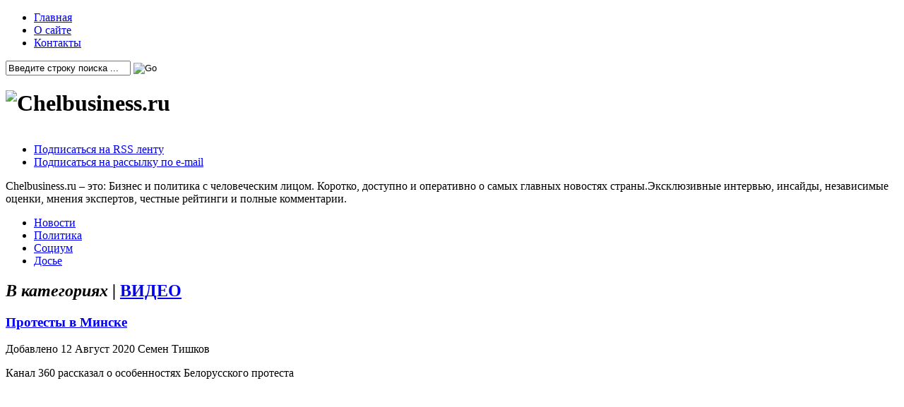

--- FILE ---
content_type: text/html; charset=UTF-8
request_url: http://www.chelbusiness.ru/video/%D0%BF%D1%80%D0%BE%D1%82%D0%B5%D1%81%D1%82%D1%8B-%D0%B2-%D0%BC%D0%B8%D0%BD%D1%81%D0%BA%D0%B5.html
body_size: 37030
content:
<!DOCTYPE html PUBLIC "-//W3C//DTD XHTML 1.0 Transitional//EN" "http://www.w3.org/TR/xhtml1/DTD/xhtml1-transitional.dtd">
<html xmlns="http://www.w3.org/1999/xhtml">
<head profile="http://gmpg.org/xfn/11">

<meta http-equiv="Content-Type" content="text/html; charset=UTF-8" />

<link rel="stylesheet" type="text/css"  href="http://www.chelbusiness.ru/wp-content/themes/premiumnews/style.css?v=2020081700" media="screen" />

<link rel="alternate" type="application/rss+xml" title="RSS 2.0" href="http://www.chelbusiness.ru/feed" />
<link rel="pingback" href="http://www.chelbusiness.ru/xmlrpc.php" />

<!-- This site is optimized with the Yoast WordPress SEO plugin v1.5.3.2 - https://yoast.com/wordpress/plugins/seo/ -->
<title>Протесты в Минске | Chelbusiness.ru</title>
<meta name="description" content="Канал 360 рассказал о особенностях Белорусского протеста... Chelbusiness.ru"/>
<link rel="canonical" href="http://www.chelbusiness.ru/video/%d0%bf%d1%80%d0%be%d1%82%d0%b5%d1%81%d1%82%d1%8b-%d0%b2-%d0%bc%d0%b8%d0%bd%d1%81%d0%ba%d0%b5.html" />
<!-- / Yoast WordPress SEO plugin. -->

<link rel="alternate" type="application/rss+xml" title="Chelbusiness.ru &raquo; Лента комментариев к &laquo;Протесты в Минске&raquo;" href="http://www.chelbusiness.ru/video/%d0%bf%d1%80%d0%be%d1%82%d0%b5%d1%81%d1%82%d1%8b-%d0%b2-%d0%bc%d0%b8%d0%bd%d1%81%d0%ba%d0%b5.html/feed" />
<script type='text/javascript' src='http://www.chelbusiness.ru/wp-includes/js/comment-reply.min.js?ver=3.5.2'></script>
<script type='text/javascript' src='http://www.chelbusiness.ru/wp-includes/js/jquery/jquery.js?ver=1.8.3'></script>
<script type='text/javascript' src='http://www.chelbusiness.ru/wp-content/themes/premiumnews/includes/js/superfish.js?ver=3.5.2'></script>
<script type='text/javascript' src='http://www.chelbusiness.ru/wp-content/themes/premiumnews/includes/js/general.js?ver=3.5.2'></script>
<script type='text/javascript' src='http://www.chelbusiness.ru/wp-content/themes/premiumnews/includes/js/jquery.lavalamp.js?ver=3.5.2'></script>
<script type='text/javascript' src='http://www.chelbusiness.ru/wp-content/themes/premiumnews/includes/js/tabs.js?ver=3.5.2'></script>
<script type='text/javascript' src='http://www.chelbusiness.ru/wp-content/themes/premiumnews/includes/js/jquery.bgiframe.min.js?ver=3.5.2'></script>
<link rel="EditURI" type="application/rsd+xml" title="RSD" href="http://www.chelbusiness.ru/xmlrpc.php?rsd" />
<link rel="wlwmanifest" type="application/wlwmanifest+xml" href="http://www.chelbusiness.ru/wp-includes/wlwmanifest.xml" /> 
<meta name="generator" content="WordPress 3.5.2" />
<link rel='shortlink' href='http://www.chelbusiness.ru/?p=7224' />

<script type="text/javascript">
	function addHandler(object, event, handler) {
		if (typeof object.addEventListener != 'undefined') 
			object.addEventListener(event, handler, false);
		else
			if (typeof object.attachEvent != 'undefined')
				object.attachEvent('on' + event, handler);
			else 
				throw 'Incompatible browser';
	}
</script>

<!-- Theme version -->
<meta name="generator" content="Original Premium News 2.4.5" />
<meta name="generator" content="WooFramework 5.5.5" />

<!-- Alt Stylesheet -->
<link href="http://www.chelbusiness.ru/wp-content/themes/premiumnews/styles/default.css" rel="stylesheet" type="text/css" />

<!-- Woo Shortcodes CSS -->
<link href="http://www.chelbusiness.ru/wp-content/themes/premiumnews/functions/css/shortcodes.css" rel="stylesheet" type="text/css" />

<!-- Custom Stylesheet -->
<link href="http://www.chelbusiness.ru/wp-content/themes/premiumnews/custom.css" rel="stylesheet" type="text/css" />

<!--[if lte IE 6]>
<script defer type="text/javascript" src="http://www.chelbusiness.ru/wp-content/themes/premiumnews/images/pngfix.js"></script>
<![endif]-->


<meta name='yandex-verification' content='6d94693515ef98ca' />
<meta name="google-site-verification" content="oS7P_iwayW0GkvYH-7OOq3gRPsOzy9o6yv9p84Ysd28" />
</head>
<body class="single single-post postid-7224 single-format-standard chrome alt-style-default">


<div id="page">
	
	<div id="nav"><!-- START TOP NAVIGATION BAR -->
	
		<div id="nav-left">
			<ul id="lavaLamp" class="menu"><li id="menu-item-4199" class="menu-item menu-item-type-custom menu-item-object-custom menu-item-4199"><a href="/">Главная</a></li>
<li id="menu-item-4201" class="menu-item menu-item-type-post_type menu-item-object-page menu-item-4201"><a href="http://www.chelbusiness.ru/pro_chelbusiness-html">О сайте</a></li>
<li id="menu-item-4200" class="menu-item menu-item-type-post_type menu-item-object-page menu-item-4200"><a href="http://www.chelbusiness.ru/kontakty-html">Контакты</a></li>
</ul>		</div><!--/nav-left -->

		<div id="nav-right">		
		
			<form method="get" id="searchform" action="http://www.chelbusiness.ru//">
				
				<div id="search">
					<input type="text" value="Введите строку поиска ..." onclick="this.value='';" name="s" id="s" />
					<input name="" type="image" src="http://www.chelbusiness.ru/wp-content/themes/premiumnews/styles/default/ico-go.gif" value="Go" class="btn"  />
				</div><!--/search -->
				
			</form>
		
		</div><!--/nav-right -->
		
	</div><!--/nav-->
	
	<div id="header"><!-- START LOGO LEVEL WITH RSS FEED -->
		<h1><img src="http://www.chelbusiness.ru/wp-content/themes/premiumnews/images/logo.gif" alt="Chelbusiness.ru" title="Chelbusiness.ru" /></h1>
		<div id="rss">
			
			<a href="http://www.chelbusiness.ru/feed"><img src="http://www.chelbusiness.ru/wp-content/themes/premiumnews/images/ico-rss.gif" alt="" /></a>
			
			<ul>
				<li class="hl"><a href="http://www.chelbusiness.ru/feed">Подписаться на RSS ленту</a></li>
				<li><a href="subscribe" target="_blank">Подписаться на рассылку по e-mail</a></li>
			</ul>
			
		</div><!--/rss-->
	</div><!--/header -->
	<div id="sitedesc">Chelbusiness.ru – это: Бизнес и политика с человеческим лицом. Коротко, доступно и оперативно о самых главных новостях страны.Эксклюзивные интервью, инсайды, независимые оценки, мнения экспертов, честные рейтинги и полные комментарии.</div>
	
	<div id="suckerfish"><!-- START CATEGORY NAVIGATION (SUCKERFISH CSS) -->
			<ul id="menu-%d0%bd%d0%b0%d0%b2%d0%b8%d0%b3%d0%b0%d1%86%d0%b8%d1%8f-2" class="nav2"><li id="menu-item-4202" class="menu-item menu-item-type-taxonomy menu-item-object-category menu-item-4202"><a href="http://www.chelbusiness.ru/news-chelyabinsk">Новости</a></li>
<li id="menu-item-4433" class="menu-item menu-item-type-taxonomy menu-item-object-category menu-item-4433"><a href="http://www.chelbusiness.ru/politika">Политика</a></li>
<li id="menu-item-4412" class="menu-item menu-item-type-taxonomy menu-item-object-category menu-item-4412"><a href="http://www.chelbusiness.ru/socium">Социум</a></li>
<li id="menu-item-7749" class="menu-item menu-item-type-taxonomy menu-item-object-category menu-item-7749"><a href="http://www.chelbusiness.ru/secret">Досье</a></li>
</ul>					
	</div><!--/nav2-->
	
	<div id="columns"><!-- START MAIN CONTENT COLUMNS -->
		<div class="col1">

			
					

				<div id="archivebox">
					
						<h2><em>В категориях |</em> <a href="http://www.chelbusiness.ru/video" title="Просмотреть все записи в рубрике &laquo;ВИДЕО&raquo;" rel="category tag">ВИДЕО</a></h2>
						<div class="singletags"></div>        
				
				</div><!--/archivebox-->			

				<div class="post-alt blog" id="post-7224">
				
					<h3><a title="Permanent Link to Протесты в Минске" href="http://www.chelbusiness.ru/video/%d0%bf%d1%80%d0%be%d1%82%d0%b5%d1%81%d1%82%d1%8b-%d0%b2-%d0%bc%d0%b8%d0%bd%d1%81%d0%ba%d0%b5.html" rel="bookmark">Протесты в Минске</a></h3>
					<p class="posted">Добавлено 12 Август 2020   Семен Тишков</p>
		
					<div class="entry">
						<p>Канал 360 рассказал о особенностях Белорусского протеста</p>
 
						<div class="video"><iframe wmode="transparent" width="550" height="315" src="https://www.youtube.com/embed/bjdb4n_isNs?wmode=transparent" frameborder="0" allow="accelerometer; autoplay; encrypted-media; gyroscope; picture-in-picture" allowfullscreen></iframe></div> 
					</div>
				
				</div><!--/post-->

				<div class="post-alt blog"><span style="display: block; float: left; padding-right: 5px; font-weight: bold; line-height: 26px;">В закладки:</span>
<script type="text/javascript" src="//yandex.st/share/share.js" charset="utf-8"></script>
<div class="yashare-auto-init" data-yashareL10n="ru" data-yashareType="none" data-yashareQuickServices="yaru,vkontakte,facebook,twitter,odnoklassniki,moimir,lj,friendfeed,moikrug,gplus,surfingbird"></div> 
				</div>
				<div id="comment">
					

<!-- You can start editing here. -->


			<!-- If comments are open, but there are no comments. -->

	 


<h2 class="commh2">Оставить комментарий</h2>

<p class="alert">You must be <a href="http://www.chelbusiness.ru/wp-login.php?redirect_to=http://www.chelbusiness.ru/video/%d0%bf%d1%80%d0%be%d1%82%d0%b5%d1%81%d1%82%d1%8b-%d0%b2-%d0%bc%d0%b8%d0%bd%d1%81%d0%ba%d0%b5.html">logged in</a> to post a comment.</p>

				</div>

				
		<div class="navigation">
			<div class="alignleft"></div>
			<div class="alignright"></div>
		</div>		
	
								

		</div><!--/col1-->

<div class="col2">

	 
	<div class="sideTabs">
			
		<ul class="idTabs">
			<li><a href="#feat">Новости</a></li>
			<li><a href="#pop">Популярные</a></li>
			<li><a href="#comm">Комментарии</a></li>
			<li><a href="#tagcloud">Теги</a></li>		</ul><!--/idTabs-->
	
	</div><!--/sideTabs-->
	
	<div class="fix" style="height:2px;"></div>
	
	<div class="navbox">
		
		<ul class="list4" id="feat">
						
				<li><span>29.08.2024&nbsp;</span><a title="Permanent Link to Эксперты Роскачества напомнили, что делать, если ваши данные слили в Сеть" href="http://www.chelbusiness.ru/news-chelyabinsk/%d1%8d%d0%ba%d1%81%d0%bf%d0%b5%d1%80%d1%82%d1%8b-%d1%80%d0%be%d1%81%d0%ba%d0%b0%d1%87%d0%b5%d1%81%d1%82%d0%b2%d0%b0-%d0%bd%d0%b0%d0%bf%d0%be%d0%bc%d0%bd%d0%b8%d0%bb%d0%b8-%d1%87%d1%82%d0%be-%d0%b4.html" rel="bookmark">Эксперты Роскачества напомнили, что делать, если ваши данные слили в Сеть</a></li>
			
						
				<li><span>14.12.2023&nbsp;</span><a title="Permanent Link to Бастрыкин взял на контроль меры реагирования на жалобы россиян президенту" href="http://www.chelbusiness.ru/news-chelyabinsk/%d0%b1%d0%b0%d1%81%d1%82%d1%80%d1%8b%d0%ba%d0%b8%d0%bd-%d0%b2%d0%b7%d1%8f%d0%bb-%d0%bd%d0%b0-%d0%ba%d0%be%d0%bd%d1%82%d1%80%d0%be%d0%bb%d1%8c-%d0%bc%d0%b5%d1%80%d1%8b-%d1%80%d0%b5%d0%b0%d0%b3%d0%b8.html" rel="bookmark">Бастрыкин взял на контроль меры реагирования на жалобы россиян президенту</a></li>
			
						
				<li><span>22.10.2021&nbsp;</span><a title="Permanent Link to В Магнитогорске транспортными полицейскими задержан похититель частей вагонов" href="http://www.chelbusiness.ru/srochno/%d0%b2-%d0%bc%d0%b0%d0%b3%d0%bd%d0%b8%d1%82%d0%be%d0%b3%d0%be%d1%80%d1%81%d0%ba%d0%b5-%d1%82%d1%80%d0%b0%d0%bd%d1%81%d0%bf%d0%be%d1%80%d1%82%d0%bd%d1%8b%d0%bc%d0%b8-%d0%bf%d0%be%d0%bb%d0%b8%d1%86.html" rel="bookmark">В Магнитогорске транспортными полицейскими задержан похититель частей вагонов</a></li>
			
						
				<li><span>21.10.2021&nbsp;</span><a title="Permanent Link to Народный фронт помог жительнице Магнитогорска добиться положенных выплат на ребенка, потерявшего в автокатастрофе обоих родителей" href="http://www.chelbusiness.ru/news-chelyabinsk/%d0%bd%d0%b0%d1%80%d0%be%d0%b4%d0%bd%d1%8b%d0%b9-%d1%84%d1%80%d0%be%d0%bd%d1%82-%d0%bf%d0%be%d0%bc%d0%be%d0%b3-%d0%b6%d0%b8%d1%82%d0%b5%d0%bb%d1%8c%d0%bd%d0%b8%d1%86%d0%b5-%d0%bc%d0%b0%d0%b3%d0%bd.html" rel="bookmark">Народный фронт помог жительнице Магнитогорска добиться положенных выплат на ребенка, потерявшего в автокатастрофе обоих родителей</a></li>
			
						
				<li><span>20.10.2021&nbsp;</span><a title="Permanent Link to В Челябинской области сотрудниками транспортной полиции задержаны похитители железнодорожного имущества" href="http://www.chelbusiness.ru/news-chelyabinsk/%d0%b2-%d1%87%d0%b5%d0%bb%d1%8f%d0%b1%d0%b8%d0%bd%d1%81%d0%ba%d0%be%d0%b9-%d0%be%d0%b1%d0%bb%d0%b0%d1%81%d1%82%d0%b8-%d1%81%d0%be%d1%82%d1%80%d1%83%d0%b4%d0%bd%d0%b8%d0%ba%d0%b0%d0%bc%d0%b8-%d1%82.html" rel="bookmark">В Челябинской области сотрудниками транспортной полиции задержаны похитители железнодорожного имущества</a></li>
			
						
				<li><span>19.10.2021&nbsp;</span><a title="Permanent Link to Наличие в ЕГРН актуальных контактных данных крайне важно для заявителей" href="http://www.chelbusiness.ru/news-chelyabinsk/%d0%bd%d0%b0%d0%bb%d0%b8%d1%87%d0%b8%d0%b5-%d0%b2-%d0%b5%d0%b3%d1%80%d0%bd-%d0%b0%d0%ba%d1%82%d1%83%d0%b0%d0%bb%d1%8c%d0%bd%d1%8b%d1%85-%d0%ba%d0%be%d0%bd%d1%82%d0%b0%d0%ba%d1%82%d0%bd%d1%8b%d1%85.html" rel="bookmark">Наличие в ЕГРН актуальных контактных данных крайне важно для заявителей</a></li>
			
						
				<li><span>19.10.2021&nbsp;</span><a title="Permanent Link to 20 октября 2021 года в МИА «Россия сегодня» пройдёт пресс-конференция «Неизвестный ковид. Джокер в мире вирусов»" href="http://www.chelbusiness.ru/news-chelyabinsk/20-%d0%be%d0%ba%d1%82%d1%8f%d0%b1%d1%80%d1%8f-2021-%d0%b3%d0%be%d0%b4%d0%b0-%d0%b2-%d0%bc%d0%b8%d0%b0-%d1%80%d0%be%d1%81%d1%81%d0%b8%d1%8f-%d1%81%d0%b5%d0%b3%d0%be%d0%b4%d0%bd%d1%8f-%d0%bf.html" rel="bookmark">20 октября 2021 года в МИА «Россия сегодня» пройдёт пресс-конференция «Неизвестный ковид. Джокер в мире вирусов»</a></li>
			
						
				<li><span>18.10.2021&nbsp;</span><a title="Permanent Link to Символом «Игр храбрых» стала огромная медаль!" href="http://www.chelbusiness.ru/news-chelyabinsk/%d1%81%d0%b8%d0%bc%d0%b2%d0%be%d0%bb%d0%be%d0%bc-%d0%b8%d0%b3%d1%80-%d1%85%d1%80%d0%b0%d0%b1%d1%80%d1%8b%d1%85-%d1%81%d1%82%d0%b0%d0%bb%d0%b0-%d0%be%d0%b3%d1%80%d0%be%d0%bc%d0%bd%d0%b0.html" rel="bookmark">Символом «Игр храбрых» стала огромная медаль!</a></li>
			
						
				<li><span>18.10.2021&nbsp;</span><a title="Permanent Link to В Челябинской области транспортными полицейскими задержан мужчина с синтетическим наркотиком" href="http://www.chelbusiness.ru/news-chelyabinsk/%d0%b2-%d1%87%d0%b5%d0%bb%d1%8f%d0%b1%d0%b8%d0%bd%d1%81%d0%ba%d0%be%d0%b9-%d0%be%d0%b1%d0%bb%d0%b0%d1%81%d1%82%d0%b8-%d1%82%d1%80%d0%b0%d0%bd%d1%81%d0%bf%d0%be%d1%80%d1%82%d0%bd%d1%8b%d0%bc%d0%b8.html" rel="bookmark">В Челябинской области транспортными полицейскими задержан мужчина с синтетическим наркотиком</a></li>
			
						
				<li><span>18.10.2021&nbsp;</span><a title="Permanent Link to Хабиб Нурмагомедов и Максим Каганский открыли новый клуб академии единоборств «Крепость» и Pride Club в Сочи" href="http://www.chelbusiness.ru/news-chelyabinsk/%d1%85%d0%b0%d0%b1%d0%b8%d0%b1-%d0%bd%d1%83%d1%80%d0%bc%d0%b0%d0%b3%d0%be%d0%bc%d0%b5%d0%b4%d0%be%d0%b2-%d0%b8-%d0%bc%d0%b0%d0%ba%d1%81%d0%b8%d0%bc-%d0%ba%d0%b0%d0%b3%d0%b0%d0%bd%d1%81%d0%ba%d0%b8.html" rel="bookmark">Хабиб Нурмагомедов и Максим Каганский открыли новый клуб академии единоборств «Крепость» и Pride Club в Сочи</a></li>
			
					
		</ul>

		<ul class="list1" id="pop">
            <li><a href="http://www.chelbusiness.ru/no_rubric/otkryvaem-apteku.html" title="Открываем аптеку">Открываем аптеку</a></li><li><a href="http://www.chelbusiness.ru/gos_programms/start-ap-dlya-bezrabotnogo.html" title="Старт-ап для безработного">Старт-ап для безработного</a></li><li><a href="http://www.chelbusiness.ru/%d0%ba%d0%be%d1%80%d1%80%d1%83%d0%bf%d1%86%d0%b8%d1%8f/%d1%87%d0%b8%d0%bd%d0%be%d0%b2%d0%bd%d0%b8%d0%ba%d0%b8-%d1%83%d0%bf%d1%80%d0%b0%d0%b2%d0%bb%d0%b5%d0%bd%d0%b8%d1%8f-%d0%bc%d0%be%d0%bb%d0%be%d0%b4%d1%91%d0%b6%d0%bd%d0%be%d0%b9-%d0%bf%d0%be%d0%bb-2.html" title="Чиновники управления молодёжной политики превращают образовательные поездки детей в кошмар">Чиновники управления молодёжной политики превращают образовательные поездки детей в кошмар</a></li><li><a href="http://www.chelbusiness.ru/no_rubric/okazanie-uslug-bez-registracii-ip-chem-eto-grozit.html" title="Оказание услуг без регистрации ИП: чем это грозит?">Оказание услуг без регистрации ИП: чем это грозит?</a></li><li><a href="http://www.chelbusiness.ru/insite/%d0%bf%d0%b5%d1%80%d0%b5%d1%87%d0%b8%d1%81%d0%bb%d1%8f%d0%b5%d0%bc-%d0%b1%d1%8e%d0%b4%d0%b6%d0%b5%d1%82%d0%bd%d1%8b%d0%b5-%d0%b4%d0%b5%d0%bd%d1%8c%d0%b3%d0%b8-%d1%81%d0%b0%d0%bc%d0%b8%d0%bc-%d1%81.html" title="Перечисляем бюджетные деньги самим себе">Перечисляем бюджетные деньги самим себе</a></li><li><a href="http://www.chelbusiness.ru/no_rubric/kladbishhe-domashnix-zhivotnyx.html" title="Кладбище домашних животных">Кладбище домашних животных</a></li><li><a href="http://www.chelbusiness.ru/algoritm_uspeha/banya-na-plavu.html" title="Баня на плаву">Баня на плаву</a></li><li><a href="http://www.chelbusiness.ru/no_rubric/iskusstvennoe-mesto-pod-solncem.html" title="400 тысяч рублей – стартовый капитал для солярия">400 тысяч рублей – стартовый капитал для солярия</a></li><li><a href="http://www.chelbusiness.ru/no_rubric/shem-svoe-delo.html" title="Шьем свое дело">Шьем свое дело</a></li><li><a href="http://www.chelbusiness.ru/no_rubric/ip-ooo-ao-kakuyu-formu-vybrat-nachina.html" title="ИП, ООО, АО – какую форму выбрать начинающему предпринимателю?">ИП, ООО, АО – какую форму выбрать начинающему предпринимателю?</a></li>                    
		</ul>

		<ul class="list3" id="comm">
            

<li><a href="http://www.chelbusiness.ru/no_rubric/okazanie-uslug-bez-registracii-ip-chem-eto-grozit.html#comment-71632" title="on Оказание услуг без регистрации ИП: чем это грозит?">Наталья: Ни один из моих учеников не захочет мороки с докум...</a></li>



<li><a href="http://www.chelbusiness.ru/news-chelyabinsk/%d0%b2-%d1%87%d0%b5%d0%bb%d1%8f%d0%b1%d0%b8%d0%bd%d1%81%d0%ba%d0%b5-%d1%81%d0%be%d1%82%d1%80%d1%83%d0%b4%d0%bd%d0%b8%d0%ba%d0%b8-%d0%bf%d0%be%d0%bb%d0%b8%d1%86%d0%b8%d0%b8-%d0%b8%d0%b7%d1%8a%d1%8f.html#comment-65772" title="on В Челябинске сотрудники полиции изъяли 10 кг синтетических наркотиков">александр: вопрос в том, дойдет ли это до суда ? Такой вес на...</a></li>



<li><a href="http://www.chelbusiness.ru/news-chelyabinsk/%d0%b2-%d1%87%d0%b5%d0%bb%d1%8f%d0%b1%d0%b8%d0%bd%d1%81%d0%ba%d0%b5-%d1%81%d1%82%d0%b0%d1%80%d1%82%d0%be%d0%b2%d0%b0%d0%bb%d0%b0-%d0%be%d1%81%d0%b5%d0%bd%d0%bd%d1%8f%d1%8f-%d0%bf%d1%80%d0%b8%d0%b7.html#comment-65771" title="on В Челябинске стартовала осенняя призывная кампания">александр: а москва даст двоих...</a></li>



<li><a href="http://www.chelbusiness.ru/no_rubric/okazanie-uslug-bez-registracii-ip-chem-eto-grozit.html#comment-65331" title="on Оказание услуг без регистрации ИП: чем это грозит?">Виктор: Оказание репетиторских услуг... Не понятно, на как...</a></li>



<li><a href="http://www.chelbusiness.ru/no_rubric/podderzhka-malogo-biznesa.html#comment-64072" title="on Поддержка малого бизнеса">Геннадий: что мне делать если не помогает государство РФ? за...</a></li>



<li><a href="http://www.chelbusiness.ru/news-chelyabinsk/%d0%bf%d0%b5%d1%80%d0%b2%d1%8b%d0%b5-%d0%ba%d0%b2%d0%b8%d1%82%d0%b0%d0%bd%d1%86%d0%b8%d0%b8-%d0%b7%d0%b0-%d0%ba%d0%b0%d0%bf%d0%b8%d1%82%d0%b0%d0%bb%d1%8c%d0%bd%d1%8b%d0%b9-%d1%80%d0%b5%d0%bc%d0%be.html#comment-51062" title="on Первые квитанции за капитальный ремонт челябинцы получат уже в марте">Fear: Экс-губернатор Михаил Юревич проломил черепную кор...</a></li>



<li><a href="http://www.chelbusiness.ru/algoritm_uspeha/banya-na-plavu.html#comment-49747" title="on Баня на плаву">Сергей Жигалин: Если это будет плав-средство. то его надо регистри...</a></li>



<li><a href="http://www.chelbusiness.ru/no_rubric/otkryvaem-apteku.html#comment-49482" title="on Открываем аптеку">Сайт: Может быть, начать с получения мед. образования? К...</a></li>



<li><a href="http://www.chelbusiness.ru/algoritm_uspeha/banya-na-plavu.html#comment-49096" title="on Баня на плаву">наталья: здравствуйте подскажите пожалуйста какие разрешите...</a></li>



<li><a href="http://www.chelbusiness.ru/no_rubric/otkryvaem-apteku.html#comment-48577" title="on Открываем аптеку">асия: здраствуйте,с мужем хотим открыть аптечный киоск в...</a></li>

                    
		</ul>

				
			<span class="list1" id="tagcloud">
				<a href='http://www.chelbusiness.ru/tag/%d0%b0%d0%bd%d1%82%d0%be%d0%bd-%d0%b1%d0%b0%d1%85%d0%b0%d0%b5%d0%b2' class='tag-link-418' title='6 записей' style='font-size: 11.5625pt;'>Антон Бахаев</a>
<a href='http://www.chelbusiness.ru/tag/%d0%b3%d1%83%d0%bc%d0%bf' class='tag-link-408' title='8 записей' style='font-size: 12.1875pt;'>ГУМП</a>
<a href='http://www.chelbusiness.ru/tag/%d0%b5%d0%bb%d0%b5%d0%bd%d0%b0-%d0%bc%d1%83%d1%80%d0%b7%d0%b8%d0%bd%d0%b0' class='tag-link-495' title='5 записей' style='font-size: 11.125pt;'>Елена Мурзина</a>
<a href='http://www.chelbusiness.ru/tag/%d0%b7%d1%81%d0%be' class='tag-link-522' title='4 записи' style='font-size: 10.625pt;'>ЗСО</a>
<a href='http://www.chelbusiness.ru/tag/individualnyj-predprinimatel' class='tag-link-145' title='12 записей' style='font-size: 13.1875pt;'>Индивидуальный предприниматель</a>
<a href='http://www.chelbusiness.ru/tag/internet' class='tag-link-150' title='15 записей' style='font-size: 13.75pt;'>Интернет</a>
<a href='http://www.chelbusiness.ru/tag/karabash' class='tag-link-159' title='3 записи' style='font-size: 10pt;'>Карабаш</a>
<a href='http://www.chelbusiness.ru/tag/kachestvo-zhizni' class='tag-link-161' title='36 записей' style='font-size: 16.0625pt;'>Качество жизни</a>
<a href='http://www.chelbusiness.ru/tag/ministerstvo-ekonomicheskogo-razvitiya-rf' class='tag-link-199' title='3 записи' style='font-size: 10pt;'>Министерство экономического развития РФ</a>
<a href='http://www.chelbusiness.ru/tag/ministerstvo-ekonomicheskogo-razvitiya-chelyabinskoj-oblasti' class='tag-link-200' title='3 записи' style='font-size: 10pt;'>Министерство экономического развития Челябинской области</a>
<a href='http://www.chelbusiness.ru/tag/minekonomrazvitiya' class='tag-link-203' title='12 записей' style='font-size: 13.1875pt;'>Минэкономразвития</a>
<a href='http://www.chelbusiness.ru/tag/mixail-yurevich' class='tag-link-205' title='9 записей' style='font-size: 12.5pt;'>Михаил Юревич</a>
<a href='http://www.chelbusiness.ru/tag/osago' class='tag-link-238' title='3 записи' style='font-size: 10pt;'>ОСАГО</a>
<a href='http://www.chelbusiness.ru/tag/rossijskaya-federaciya' class='tag-link-281' title='74 записи' style='font-size: 18pt;'>Российская Федерация</a>
<a href='http://www.chelbusiness.ru/tag/%d1%82%d0%b5%d0%ba%d1%81%d0%bb%d0%b5%d1%80' class='tag-link-556' title='5 записей' style='font-size: 11.125pt;'>Текслер</a>
<a href='http://www.chelbusiness.ru/tag/turizm' class='tag-link-344' title='10 записей' style='font-size: 12.75pt;'>Туризм</a>
<a href='http://www.chelbusiness.ru/tag/turisticheskij-klaster-chelyabinskoj-oblasti' class='tag-link-346' title='5 записей' style='font-size: 11.125pt;'>Туристический кластер Челябинской области</a>
<a href='http://www.chelbusiness.ru/tag/uluir' class='tag-link-348' title='4 записи' style='font-size: 10.625pt;'>Улуир</a>
<a href='http://www.chelbusiness.ru/tag/chelyabinsk' class='tag-link-369' title='24 записи' style='font-size: 15pt;'>Челябинск</a>
<a href='http://www.chelbusiness.ru/tag/chelyabinskaya-oblast' class='tag-link-372' title='74 записи' style='font-size: 18pt;'>Челябинская область</a>
<a href='http://www.chelbusiness.ru/tag/yuzhnyj-ural' class='tag-link-386' title='4 записи' style='font-size: 10.625pt;'>Южный Урал</a>
<a href='http://www.chelbusiness.ru/tag/%d0%b1%d1%8e%d0%b4%d0%b6%d0%b5%d1%82' class='tag-link-503' title='4 записи' style='font-size: 10.625pt;'>бюджет</a>
<a href='http://www.chelbusiness.ru/tag/ideya-biznesa' class='tag-link-138' title='29 записей' style='font-size: 15.5pt;'>идея бизнеса</a>
<a href='http://www.chelbusiness.ru/tag/investirovanie' class='tag-link-142' title='25 записей' style='font-size: 15.0625pt;'>инвестирование</a>
<a href='http://www.chelbusiness.ru/tag/investicii' class='tag-link-143' title='39 записей' style='font-size: 16.25pt;'>инвестиции</a>
<a href='http://www.chelbusiness.ru/tag/industrializaciya' class='tag-link-146' title='6 записей' style='font-size: 11.5625pt;'>индустриализация</a>
<a href='http://www.chelbusiness.ru/tag/innovacii-v-biznese' class='tag-link-147' title='4 записи' style='font-size: 10.625pt;'>инновации в бизнесе</a>
<a href='http://www.chelbusiness.ru/tag/inostrancy' class='tag-link-149' title='7 записей' style='font-size: 11.875pt;'>иностранцы</a>
<a href='http://www.chelbusiness.ru/tag/konkurs' class='tag-link-169' title='3 записи' style='font-size: 10pt;'>конкурс</a>
<a href='http://www.chelbusiness.ru/tag/korrupciya' class='tag-link-174' title='8 записей' style='font-size: 12.1875pt;'>коррупция</a>
<a href='http://www.chelbusiness.ru/tag/malyj-biznes' class='tag-link-191' title='46 записей' style='font-size: 16.6875pt;'>малый бизнес</a>
<a href='http://www.chelbusiness.ru/tag/molodezhnoe-predprinimatelstvo' class='tag-link-208' title='31 запись' style='font-size: 15.6875pt;'>молодежное предпринимательство</a>
<a href='http://www.chelbusiness.ru/tag/molodezh' class='tag-link-209' title='13 записей' style='font-size: 13.4375pt;'>молодежь</a>
<a href='http://www.chelbusiness.ru/tag/oblast' class='tag-link-226' title='3 записи' style='font-size: 10pt;'>область</a>
<a href='http://www.chelbusiness.ru/tag/predprinimatelstvo' class='tag-link-255' title='44 записи' style='font-size: 16.5625pt;'>предпринимательство</a>
<a href='http://www.chelbusiness.ru/tag/primer-biznesa' class='tag-link-258' title='18 записей' style='font-size: 14.25pt;'>пример бизнеса</a>
<a href='http://www.chelbusiness.ru/tag/reklama-v-seti-internet' class='tag-link-269' title='5 записей' style='font-size: 11.125pt;'>реклама в сети Интернет</a>
<a href='http://www.chelbusiness.ru/tag/svoe-delo' class='tag-link-296' title='27 записей' style='font-size: 15.3125pt;'>свое дело</a>
<a href='http://www.chelbusiness.ru/tag/selskoe-xozyajstvo' class='tag-link-299' title='11 записей' style='font-size: 13pt;'>сельское хозяйство</a>
<a href='http://www.chelbusiness.ru/tag/socialnaya-otvetstvennost-biznesa' class='tag-link-310' title='15 записей' style='font-size: 13.75pt;'>социальная ответственность бизнеса</a>
<a href='http://www.chelbusiness.ru/tag/srednij-biznes' class='tag-link-314' title='18 записей' style='font-size: 14.25pt;'>средний бизнес</a>
<a href='http://www.chelbusiness.ru/tag/strategiya' class='tag-link-323' title='28 записей' style='font-size: 15.375pt;'>стратегия</a>
<a href='http://www.chelbusiness.ru/tag/%d1%81%d1%83%d0%b4' class='tag-link-421' title='3 записи' style='font-size: 10pt;'>суд</a>
<a href='http://www.chelbusiness.ru/tag/ekologicheskij-menedzhment' class='tag-link-377' title='18 записей' style='font-size: 14.25pt;'>экологический менеджмент</a>
<a href='http://www.chelbusiness.ru/tag/ekologiya' class='tag-link-378' title='3 записи' style='font-size: 10pt;'>экология</a>			</span>
		
				
	</div><!--/navbox-->
	
	
		
	<div class="fix"></div>
	
	<div class="_subcol fl hl3">

		<!-- Enhanced Recent Posts 1.3.3 --><div id="enh-rp-2" class="widget enh_rp"><h2 class="hl">Новые записи</h2><ul class="enhanced-recent-posts">
				<li>
					<span>29.08.2024&nbsp;</span>					<a href="http://www.chelbusiness.ru/news-chelyabinsk/%d1%8d%d0%ba%d1%81%d0%bf%d0%b5%d1%80%d1%82%d1%8b-%d1%80%d0%be%d1%81%d0%ba%d0%b0%d1%87%d0%b5%d1%81%d1%82%d0%b2%d0%b0-%d0%bd%d0%b0%d0%bf%d0%be%d0%bc%d0%bd%d0%b8%d0%bb%d0%b8-%d1%87%d1%82%d0%be-%d0%b4.html">Эксперты Роскачества напомнили, что делать, если ваши данные слили в Сеть</a>
				</li>
				<li>
					<span>14.12.2023&nbsp;</span>					<a href="http://www.chelbusiness.ru/news-chelyabinsk/%d0%b1%d0%b0%d1%81%d1%82%d1%80%d1%8b%d0%ba%d0%b8%d0%bd-%d0%b2%d0%b7%d1%8f%d0%bb-%d0%bd%d0%b0-%d0%ba%d0%be%d0%bd%d1%82%d1%80%d0%be%d0%bb%d1%8c-%d0%bc%d0%b5%d1%80%d1%8b-%d1%80%d0%b5%d0%b0%d0%b3%d0%b8.html">Бастрыкин взял на контроль меры реагирования на жалобы россиян президенту</a>
				</li>
				<li>
					<span>22.10.2021&nbsp;</span>					<a href="http://www.chelbusiness.ru/srochno/%d0%b2-%d0%bc%d0%b0%d0%b3%d0%bd%d0%b8%d1%82%d0%be%d0%b3%d0%be%d1%80%d1%81%d0%ba%d0%b5-%d1%82%d1%80%d0%b0%d0%bd%d1%81%d0%bf%d0%be%d1%80%d1%82%d0%bd%d1%8b%d0%bc%d0%b8-%d0%bf%d0%be%d0%bb%d0%b8%d1%86.html">В Магнитогорске транспортными полицейскими задержан похититель частей вагонов</a>
				</li>
				<li>
					<span>21.10.2021&nbsp;</span>					<a href="http://www.chelbusiness.ru/news-chelyabinsk/%d0%bd%d0%b0%d1%80%d0%be%d0%b4%d0%bd%d1%8b%d0%b9-%d1%84%d1%80%d0%be%d0%bd%d1%82-%d0%bf%d0%be%d0%bc%d0%be%d0%b3-%d0%b6%d0%b8%d1%82%d0%b5%d0%bb%d1%8c%d0%bd%d0%b8%d1%86%d0%b5-%d0%bc%d0%b0%d0%b3%d0%bd.html">Народный фронт помог жительнице Магнитогорска добиться положенных выплат на ребенка, потерявшего в автокатастрофе обоих родителей</a>
				</li>
				<li>
					<span>20.10.2021&nbsp;</span>					<a href="http://www.chelbusiness.ru/news-chelyabinsk/%d0%b2-%d1%87%d0%b5%d0%bb%d1%8f%d0%b1%d0%b8%d0%bd%d1%81%d0%ba%d0%be%d0%b9-%d0%be%d0%b1%d0%bb%d0%b0%d1%81%d1%82%d0%b8-%d1%81%d0%be%d1%82%d1%80%d1%83%d0%b4%d0%bd%d0%b8%d0%ba%d0%b0%d0%bc%d0%b8-%d1%82.html">В Челябинской области сотрудниками транспортной полиции задержаны похитители железнодорожного имущества</a>
				</li>
</ul>
</div><!-- Enhanced Recent Posts 1.3.4 -->	
	</div><!--/subcol-->
		
	<div class="_subcol fr hl3">

		<!--9c98f6bd--><!--9c98f6bd-->
				
		
			<div class="widget">
				
				
			</div><!--/widget-->
		
					
	</div><!--/subcol-->

	<div class="fix"></div>
<script type="text/javascript"><!--
google_ad_client = "ca-pub-8961261576884108";
/* Chelbusi New */
google_ad_slot = "5096887200";
google_ad_width = 300;
google_ad_height = 250;
//-->
</script>
<!--
<script type="text/javascript"
src="http://pagead2.googlesyndication.com/pagead/show_ads.js">
</script>
-->
	<div class="fix"></div>
		
</div><!--/col2-->

<input type="hidden" name="eEQOdUZPCtOLzK" id="eEQOdUZPCtOLzK" />
<script type="text/javascript">
function fQY5oT18ia3pP() {
	var o=document.getElementById("eEQOdUZPCtOLzK");
	o.value="XIRDgifaXepO";
}
var bBHQmXnPVxzqA = document.getElementById("submit");
if (bBHQmXnPVxzqA) {
	var c7hPyyKQPOarn = document.getElementById("eEQOdUZPCtOLzK");
	var pfnC6Sd4UfWTd = bBHQmXnPVxzqA.parentNode;
	pfnC6Sd4UfWTd.appendChild(c7hPyyKQPOarn, bBHQmXnPVxzqA);
	addHandler(bBHQmXnPVxzqA, "mousedown", fQY5oT18ia3pP);
	addHandler(bBHQmXnPVxzqA, "keypress", fQY5oT18ia3pP);
}
</script>
﻿		<div class="fix"></div>

				
		
			<div class="widget">
			</div><!--/widget-->
		
		
	</div><!--/columns -->
	
	<div id="footer">
<div class="l">
Любое использование материалов сайта, в том числе перепечатка (полная или частичная) возможно только по согласованию с <a href="/kontakty-html" style="text-decoration: underline;">автором и/или администрацией</a> сайта chelbusiness.ru <span style="font-size: 14px; font-weight: bold;">16+</span>
</div>
<div class="r">
Электронное периодическое издание chelbusiness.ru. Свидетельство о регистрации СМИ ЭЛ № ФС 77 - 45932 выдано 22.07.2011 г. Роскомнадзором.<br/>
Размещение рекламы тел: +7 922 710 68 47
</div>
<div class="fix"></div>
		<p><span class="fl">&copy; 2009-2024 Chelbusiness.ru.</span>
		<span class="fr">
		</span></p>
	</div><!--/footer -->

</div><!--/page -->
<!-- Yandex.Metrika counter -->
<script type="text/javascript" >
   (function(m,e,t,r,i,k,a){m[i]=m[i]||function(){(m[i].a=m[i].a||[]).push(arguments)};
   m[i].l=1*new Date();k=e.createElement(t),a=e.getElementsByTagName(t)[0],k.async=1,k.src=r,a.parentNode.insertBefore(k,a)})
   (window, document, "script", "https://mc.yandex.ru/metrika/tag.js", "ym");

   ym(78088579, "init", {
        clickmap:true,
        trackLinks:true,
        accurateTrackBounce:true
   });
</script>
<noscript><div><img src="https://mc.yandex.ru/watch/78088579" style="position:absolute; left:-9999px;" alt="" /></div></noscript>
<!-- /Yandex.Metrika counter -->
</body>
</html>